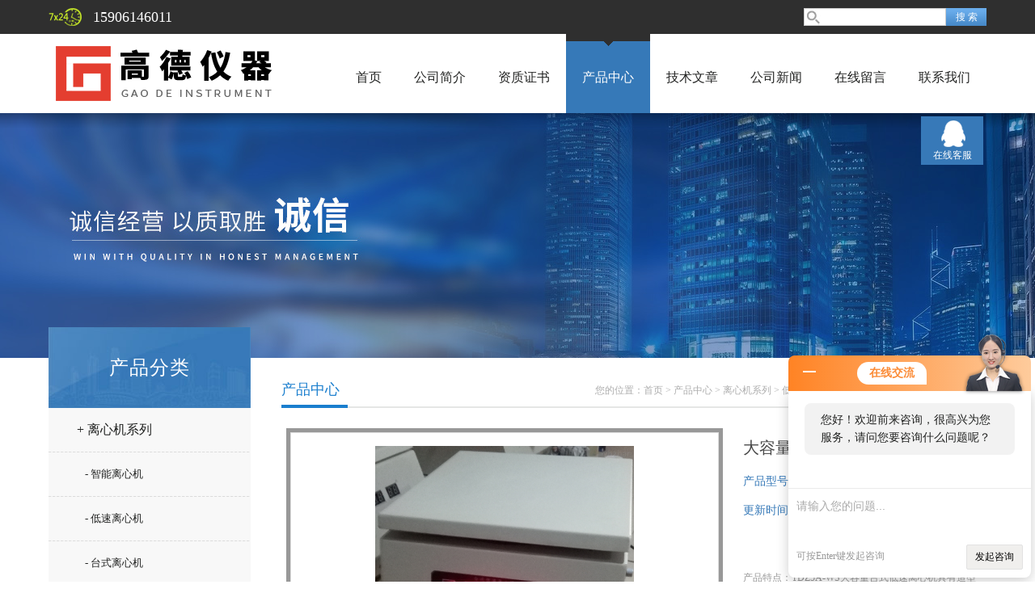

--- FILE ---
content_type: text/html; charset=utf-8
request_url: http://www.czgdyq.cn/Products-7985468.html
body_size: 7917
content:
<!doctype html>
<html>
<head>
<meta charset="utf-8">
<TITLE>大容量台式低速离心机TDZ5A-WS-常州高德仪器制造有限公司</TITLE>
<META NAME="Keywords" CONTENT="大容量台式低速离心机">
<META NAME="Description" CONTENT="常州高德仪器制造有限公司所提供的TDZ5A-WS大容量台式低速离心机质量可靠、规格齐全,常州高德仪器制造有限公司不仅具有专业的技术水平,更有良好的售后服务和优质的解决方案,欢迎您来电咨询此产品具体参数及价格等详细信息！">
<link href="/skins/62647/css/style.css" rel="stylesheet" />
<link href="/skins/62647/css/main.css" rel="stylesheet" />
<script src="/skins/62647/js/jquery-1.8.3.min.js" type="text/javascript"></script>
<script src="/skins/62647/js/setimg1.js"></script>
<script>

$(document).ready(function(){
	var obj = $("div.beijing").children("ul.menu").children("li");
	var xid=3;
	$(obj[xid]).addClass("hover");
}); 
</script>
<script type="application/ld+json">
{
"@context": "https://ziyuan.baidu.com/contexts/cambrian.jsonld",
"@id": "http://www.czgdyq.cn/Products-7985468.html",
"title": "大容量台式低速离心机TDZ5A-WS",
"pubDate": "2014-10-13T13:16:08",
"upDate": "2025-10-22T09:02:31"
    }</script>
<script type="text/javascript" src="/ajax/common.ashx"></script>
<script src="/ajax/NewPersonalStyle.Classes.SendMSG,NewPersonalStyle.ashx" type="text/javascript"></script>
<script type="text/javascript">
var viewNames = "";
var cookieArr = document.cookie.match(new RegExp("ViewNames" + "=[_0-9]*", "gi"));
if (cookieArr != null && cookieArr.length > 0) {
   var cookieVal = cookieArr[0].split("=");
    if (cookieVal[0] == "ViewNames") {
        viewNames = unescape(cookieVal[1]);
    }
}
if (viewNames == "") {
    var exp = new Date();
    exp.setTime(exp.getTime() + 7 * 24 * 60 * 60 * 1000);
    viewNames = new Date().valueOf() + "_" + Math.round(Math.random() * 1000 + 1000);
    document.cookie = "ViewNames" + "=" + escape(viewNames) + "; expires" + "=" + exp.toGMTString();
}
SendMSG.ToSaveViewLog("7985468", "ProductsInfo",viewNames, function() {});
</script>
<script language="javaScript" src="/js/JSChat.js"></script><script language="javaScript">function ChatBoxClickGXH() { DoChatBoxClickGXH('http://chat.ybzhan.cn',81152) }</script><script>!window.jQuery && document.write('<script src="https://public.mtnets.com/Plugins/jQuery/2.2.4/jquery-2.2.4.min.js">'+'</scr'+'ipt>');</script><script type="text/javascript" src="http://chat.ybzhan.cn/chat/KFCenterBox/62647"></script><script type="text/javascript" src="http://chat.ybzhan.cn/chat/KFLeftBox/62647"></script><script>
(function(){
var bp = document.createElement('script');
var curProtocol = window.location.protocol.split(':')[0];
if (curProtocol === 'https') {
bp.src = 'https://zz.bdstatic.com/linksubmit/push.js';
}
else {
bp.src = 'http://push.zhanzhang.baidu.com/push.js';
}
var s = document.getElementsByTagName("script")[0];
s.parentNode.insertBefore(bp, s);
})();
</script>
</head>

<body>

<!--头部-->
<div id="head">
  <div class="beijing">
    <div class="sousuo">
      <form name="form1" id="form1" method="post" action="/products.html" onsubmit="return checkform(form1)">
        <input name="" type="submit" class="ss_an" value="搜 索"/>
        <input type="text" name="keyword" class="ss_input" onfocus="if (value =='请输入搜索关键字'){value =''}" onblur="if (value =='')" value="" />
      </form>
    </div>
    <span>15906146011</span>
  </div>
</div>
<nav>
  <div class="beijing">
    <span><a href="/"><img src="/skins/62647/images/logo.png"></a></span>
    <ul class="menu">
      <li><a href="/">首页</a></li>
      <li><a href="/aboutus.html"rel="nofollow">公司简介</a></li>
      <li><a href="/honor.html"rel="nofollow">资质证书</a></li>
      <li><a href="/products.html">产品中心</a></li>
      <li><a href="/article.html">技术文章</a></li>
      <li><a href="/news.html">公司新闻</a></li>
      <li><a href="/order.html"rel="nofollow">在线留言</a></li>
      <li><a href="/contact.html"rel="nofollow">联系我们</a></li>
    </ul>
  </div>
</nav>
<div class="banner">
  <div class="banner_1" style="background-image: url(/skins/62647/images/nybanner.jpg)"></div>
  <div class="clear"></div>
</div>
<script src="http://www.ybzhan.cn/mystat.aspx?u=gaodeyiqi"></script>
<!--主体-->
<div class="main">
  <div class="main_left">
    <div class="main_top">产品分类</div>
    <ul class="main_left1">
      
      <li><a href="/ParentList-349760.html">+ 离心机系列</a></li>
      <ul >
        
        <li><a href="/SonList-350787.html" style="font-size:13px; padding-left:45px;">- 智能离心机</a></li>
        
        <li><a href="/SonList-350785.html" style="font-size:13px; padding-left:45px;">- 低速离心机</a></li>
        
        <li><a href="/SonList-350781.html" style="font-size:13px; padding-left:45px;">- 台式离心机</a></li>
        
        <li><a href="/SonList-350782.html" style="font-size:13px; padding-left:45px;">- 落地式离心机</a></li>
        
        <li><a href="/SonList-349761.html" style="font-size:13px; padding-left:45px;">- 高速离心机</a></li>
        
        <li><a href="/SonList-349762.html" style="font-size:13px; padding-left:45px;">- 电动离心机</a></li>
        
        <li><a href="/SonList-349764.html" style="font-size:13px; padding-left:45px;">- 冷冻离心机</a></li>
        
        <li><a href="/SonList-349765.html" style="font-size:13px; padding-left:45px;">- 大容量离心机</a></li>
        
      </ul>
      
      <li><a href="/products.html">+ 更多分类</a></li>
    </ul>
    <div class="main_top2">相关文章</div>
    <ul class="index_app">
      
      <li style="width:220px; overflow:hidden; margin-left:2px;"><a href="/Article-259438.html">离心机常见问题及处理方</a></li>
      
      <li style="width:220px; overflow:hidden; margin-left:2px;"><a href="/Article-321158.html">土壤样品干燥箱 泥土检测风干机提了样品风干效率</a></li>
      
      <li style="width:220px; overflow:hidden; margin-left:2px;"><a href="/Article-359893.html">土壤干燥箱 泥土样品风干机智能数控，操作简便</a></li>
      
      <li style="width:220px; overflow:hidden; margin-left:2px;"><a href="/Article-715424.html">全温振荡培养箱如此设计,性能优异，使用便利</a></li>
      
      <li style="width:220px; overflow:hidden; margin-left:2px;"><a href="/Article-245481.html">马弗炉一体式跟分体式的区分特点</a></li>
      
      <li style="width:220px; overflow:hidden; margin-left:2px;"><a href="/Article-215051.html">如何保持全温振荡培养箱良好工作状态</a></li>
      
      <li style="width:220px; overflow:hidden; margin-left:2px;"><a href="/Article-239568.html">大容量摇床、大容量振荡器规格类型</a></li>
      
      <li style="width:220px; overflow:hidden; margin-left:2px;"><a href="/Article-189846.html">电热鼓风干燥箱会发生爆炸吗</a></li>
      
      <li style="width:220px; overflow:hidden; margin-left:2px;"><a href="/Article-748867.html">全温振荡培养箱应用广泛及效益显著</a></li>
      
      <li style="width:220px; overflow:hidden; margin-left:2px;"><a href="/Article-146355.html">水浴恒温振荡器的三种工作方式</a></li>
      
    </ul>
  </div>
  <script>
	$(document).ready(function(){
	  var obj = $("#subNav").children("li");
	  var lid="#page1";
	  //alert(lid);
	  //$(obj[xid]).removeClass();
	  $(lid).addClass("hover");
	}); 
  </script>
  <div class="main_right">
    <div class="main_top1">
      <p>您的位置：<a href="/">首页</a>  > <a href="/products.html" title="产品中心">产品中心</a>  > <a href="/ParentList-349760.html">离心机系列</a> &gt; <a href="/SonList-350785.html">低速离心机</a> &gt; TDZ5A-WS大容量台式低速离心机
          
             </p>
      <big>产品中心</big>
    </div>
    <div class="clear"></div>
    <dl class="product_article">
      <dt><div class="proimg_bk1"><a href="http://img65.ybzhan.cn/gxhpic_2997e66eae/2d30da6cfd71fe74636e39e6ae4c9a0780595907300183350d66ad3d8c40c96f8504f1b36f05f04b.jpg"  title=""  class="proimg1"><img src="http://img65.ybzhan.cn/gxhpic_2997e66eae/2d30da6cfd71fe74636e39e6ae4c9a0780595907300183350d66ad3d8c40c96f8504f1b36f05f04b.jpg"/></a></div></dt>
      <dd deep="3">
        <div id="prod_gs" class="prod_gs">
          <div class="prod_view_name">
            <strong class="prod_view_name_bt">产品名称：</strong>
            <b><span id="ShoveWebControl_Text3">大容量台式低速离心机</span></b>
          </div>
          <div id="xn_c_prodv_26_wrap" class="xn_c_prodv_26_wrap">
            <div class="xn_c_prodv_26_name" style="line-height: 36px;">
              <span class="xn_c_prodv_26_namewz"><span name="_prodv_26_namewz">产品型号：</span></span>
              <span class="xn_c_prodv_26_namemc"><span id="xn_c_prodv_26_Text1">TDZ5A-WS</span></span>
            </div>
            <div class="xn_c_prodv_26_name" style="line-height: 36px;">
              <span class="xn_c_prodv_26_namewz"><span name="_prodv_26_namewz">更新时间：</span></span>
              <span class="xn_c_prodv_26_namemc"><span id="xn_c_prodv_26_Text1">2025-10-22</span></span>
            </div>
          </div>
          <div id="prod_view_ms" class="prod_view_ms"><span id="ShoveWebControl_Text7">产品特点：TDZ5A-WS大容量台式低速离心机具有造型美观、容量大、体积小、功能齐全。其性能稳定、速度可调并能自动调节平衡、高温升低、使用效率以及适用性广等优点，适用于医药制品、站、临床试验及生物化学实验室作清、浆、尿素的定性分析。</span></div>
        </div>
      </dd>
    </dl>
    <div class="main_top3"><p>产品介绍</p></div>
	<link type="text/css" rel="stylesheet" href="/css/property.css">
<script>
	window.onload=function(){  
		changeTableHeight();  
	}  
	window.onresize=function(){ 
		changeTableHeight();  
	}  
	function changeTableHeight(){ 
		$(".proshowParameter table th").each(function (i,o){
	    var $this=$(o), 
	    height=$this.next().height();
	    $(this).css("height",height);
			var obj = $(o);
			var val = obj.text();
			if(val == '' || val == null || val == undefined){
				$(this).addClass('none');
			}else{
				$(this).removeClass('none');
			}
		});
		$(".proshowParameter table td").each(function (i,o){
			var obj = $(o);
			var val = obj.text();
			if(val == '' || val == null || val == undefined){
				$(this).addClass('none');
			}else{
				$(this).removeClass('none');
			}
		});
	}
</script>
                <section class="proshowParameter">
                	
                    <table style=" margin-bottom:20px;">
                        <tbody>
                            
                                <tr><th>品牌</th><td>GDYQ</td> <th></th><td></td></tr>
                            
                        </tbody>
                    </table>
                </section>
    <div class="product1 pro_1"><p><span style="font-family:宋体"><span style="color:#000000"><span style="font-size:16px"><strong>TDZ5A-WS大容量台式低速离心机</strong></span><span style="font-size:medium">用途说明：</span></span></span></p><p><span style="font-family:宋体"><span style="color:#000000"><span style="font-size:medium">1.</span><span style="font-size:medium">适用于医药制品、站、临床试验及生物化学实验室作清、浆、尿素的定性分析。&nbsp;</span></span></span></p><p><span style="font-family:宋体"><span style="color:#000000"><span style="font-size:medium">2.离心分离技术是根据颗粒在一个实用离心场合中的状态而发展起来的新技术。</span></span></span></p><p><span style="font-family:宋体"><span style="color:#000000"><span style="font-size:medium">3.不同密度大小或形状的颗粒在不同速度的离心场合中沉降，所以一个大体是球型非均一的混合物，可以用离心的方法加以分离，离心机是为进一不研究生物化学，分离大量的物质。例如收集细胞.分离浆，从这些纯化的制剂中分离DNA和蛋白质，并可分离出病毒以及大规模大肠杆菌、严细胞成分、核蛋白微粒等。</span></span></span></p><p><span style="font-family:宋体"><span style="color:#000000"><span style="font-size:16px"><strong>TDZ5A-WS大容量台式低速离心机</strong></span><span style="font-size:medium">技术参数：</span></span></span></p><ol><li><span style="font-family:宋体"><span style="color:#000000"><span style="font-size:16px">产品型号：<strong>TDZ5A-WS&nbsp;</strong></span></span></span></li><li><span style="font-family:宋体"><span style="color:#000000"><span style="font-size:16px">转&nbsp;&nbsp;&nbsp; 速：500-4000转/分&plusmn;50转/分（数字显示）</span></span></span></li><li><span style="font-family:宋体"><span style="color:#000000"><span style="font-size:16px">离心容量：12</span></span></span><span style="color:rgb(0, 0, 0); font-family:宋体; font-size:16px">&times;</span><span style="font-family:宋体"><span style="color:#000000"><span style="font-size:16px">15ml&nbsp;</span></span></span><span style="color:rgb(0, 0, 0); font-family:宋体; font-size:16px">or&nbsp;</span><span style="font-family:宋体"><span style="color:#000000"><span style="font-size:16px">6&times;20ml or&nbsp;18&times;15ml&nbsp;</span></span></span></li><li><span style="font-family:宋体"><span style="color:#000000"><span style="font-size:16px">标 &nbsp; &nbsp;配：12</span></span></span><span style="color:rgb(0, 0, 0); font-family:宋体; font-size:16px">&times;</span><span style="font-family:宋体"><span style="color:#000000"><span style="font-size:16px">15ml</span></span></span></li><li><span style="font-family:宋体"><span style="color:#000000"><span style="font-size:16px">定 &nbsp; &nbsp;时：&nbsp;1&mdash;99分钟数字显示</span></span></span></li><li><span style="font-family:宋体"><span style="color:#000000"><span style="font-size:16px">重 &nbsp; &nbsp;量：&nbsp;20kg</span></span></span></li><li><span style="font-family:宋体"><span style="color:#000000"><span style="font-size:16px">噪 &nbsp; &nbsp;音: &nbsp;&le;65db大转速时</span></span></span></li><li><span style="font-family:宋体"><span style="color:#000000"><span style="font-size:16px">使用电源： 交流220V&plusmn;10v&nbsp;&nbsp;50HZ</span></span></span></li></ol><p><span style="font-family:宋体"><span style="color:#000000"><span style="font-size:16px"><strong>TDZ5A-WS大容量台式低速离心机</strong></span><span style="font-size:medium">使用方法：</span></span></span></p><p><span style="font-family:宋体"><span style="color:#000000"><span style="font-size:medium">&nbsp;&nbsp;&nbsp; 首先将本机所配离心管加入需分离的物资，分别插入离心头孔中，每支离心管所加物质的质量必须基本相等，合上盖板，接通电源，根据面板上的指示选择好所需要的速度和工作时间&nbsp;，再按认可键和启动键，此时离心机即开始工作。当到达设定的工作时间时会自动发出报警声。</span></span></span></p><p><span style="font-family:宋体"><span style="color:#000000"><span style="font-size:16px"><strong>TDZ5A-WS大容量台式低速离心机</strong></span><span style="font-size:medium">注意事项：&nbsp;</span></span></span></p><p><span style="font-family:宋体"><span style="color:#000000"><span style="font-size:medium">1.严禁各种液体或其他杂物进入离心工作室内，否则会损坏主机。&nbsp;&nbsp;<br />2.仪器外壳应妥善接地，以免整机受潮影响而发生意外。&nbsp;&nbsp;<br />3.离心头在速运转时请不要随意打开上盖。&nbsp;&nbsp;<br />4.当选择认可产品错误时会自动报警。提醒你重新选择认可&nbsp;&nbsp;<br />5.当离心机平衡体失重大于10克时会自动报警仪器停止工作。请你重新加注离心溶液。&nbsp;</span></span></span></p><p><span style="font-family:宋体"><span style="color:#000000"><span style="font-size:16px"><strong>提醒：</strong>如果<strong>TDZ5A-WS</strong>产品接近您的选择，但又不能满足您的实验要求；您可以，我们的技术工程师将会根据您的实验要求为您量身定做满足您实验要求的特色产品，让您更有效的进行实验分析。</span></span></span></p><p><span style="font-family:宋体"><span style="color:#000000"><span style="font-size:16px"><strong>常州高德仪器制造有限公司</strong>是专业的实验室设备制造商，是一家集设计、生产、销售、服务于一体的科技型企业。努力做到尽善尽美，全过程、*、全心全意的为各界人士服务，感谢您的关注！欢迎进一步。</span></span></span></p><p><span style="font-size:medium">&nbsp;</span></p></div>
    <div class="main_top3"><p>相关产品</p></div>
    <div class="product1 pro_1">
      <ul>
        
        
        <li><a href="/Products-9368532.html" target="_blank">TD5A台式数显低速离心机</a></li>
        
        <li><a href="/Products-9223876.html" target="_blank">LD-3低速电动离心机</a></li>
        
        <li><a href="/Products-8940179.html" target="_blank">TD5A-120数显低速离心机</a></li>
        
        <li><a href="/Products-8678710.html" target="_blank">TDL-50B台式低速离心机</a></li>
        
        
        
        <li><a href="/Products-8270028.html" target="_blank">TDZ4A-WS大容量低速离心机</a></li>
        
        <li><a href="/Products-8016396.html" target="_blank">TDL-5A大容量低速离心机</a></li>
        
        <li><a href="/Products-7985453.html" target="_blank">TD5A-WS台式低速离心机</a></li>
        
        
        
        
        
        
        
        
      </ul>
    </div>
    <link rel="stylesheet" type="text/css" href="/css/MessageBoard_style.css">
<script language="javascript" src="/skins/Scripts/order.js?v=20210318" type="text/javascript"></script>
<a name="order" id="order"></a>
<div class="ly_msg" id="ly_msg">
<form method="post" name="form2" id="form2">
	<h3>留言框  </h3>
	<ul>
		<li>
			<h4 class="xh">产品：</h4>
			<div class="msg_ipt1"><input class="textborder" size="30" name="Product" id="Product" value="大容量台式低速离心机"  placeholder="请输入产品名称" /></div>
		</li>
		<li>
			<h4>您的单位：</h4>
			<div class="msg_ipt12"><input class="textborder" size="42" name="department" id="department"  placeholder="请输入您的单位名称" /></div>
		</li>
		<li>
			<h4 class="xh">您的姓名：</h4>
			<div class="msg_ipt1"><input class="textborder" size="16" name="yourname" id="yourname"  placeholder="请输入您的姓名"/></div>
		</li>
		<li>
			<h4 class="xh">联系电话：</h4>
			<div class="msg_ipt1"><input class="textborder" size="30" name="phone" id="phone"  placeholder="请输入您的联系电话"/></div>
		</li>
		<li>
			<h4>常用邮箱：</h4>
			<div class="msg_ipt12"><input class="textborder" size="30" name="email" id="email" placeholder="请输入您的常用邮箱"/></div>
		</li>
        <li>
			<h4>省份：</h4>
			<div class="msg_ipt12"><select id="selPvc" class="msg_option">
							<option value="0" selected="selected">请选择您所在的省份</option>
			 <option value="1">安徽</option> <option value="2">北京</option> <option value="3">福建</option> <option value="4">甘肃</option> <option value="5">广东</option> <option value="6">广西</option> <option value="7">贵州</option> <option value="8">海南</option> <option value="9">河北</option> <option value="10">河南</option> <option value="11">黑龙江</option> <option value="12">湖北</option> <option value="13">湖南</option> <option value="14">吉林</option> <option value="15">江苏</option> <option value="16">江西</option> <option value="17">辽宁</option> <option value="18">内蒙古</option> <option value="19">宁夏</option> <option value="20">青海</option> <option value="21">山东</option> <option value="22">山西</option> <option value="23">陕西</option> <option value="24">上海</option> <option value="25">四川</option> <option value="26">天津</option> <option value="27">新疆</option> <option value="28">西藏</option> <option value="29">云南</option> <option value="30">浙江</option> <option value="31">重庆</option> <option value="32">香港</option> <option value="33">澳门</option> <option value="34">中国台湾</option> <option value="35">国外</option>	
                             </select></div>
		</li>
		<li>
			<h4>详细地址：</h4>
			<div class="msg_ipt12"><input class="textborder" size="50" name="addr" id="addr" placeholder="请输入您的详细地址"/></div>
		</li>
		
        <li>
			<h4>补充说明：</h4>
			<div class="msg_ipt12 msg_ipt0"><textarea class="areatext" style="width:100%;" name="message" rows="8" cols="65" id="message"  placeholder="请输入您的任何要求、意见或建议"></textarea></div>
		</li>
		<li>
			<h4 class="xh">验证码：</h4>
			<div class="msg_ipt2">
            	<div class="c_yzm">
                    <input class="textborder" size="4" name="Vnum" id="Vnum"/>
                    <a href="javascript:void(0);" class="yzm_img"><img src="/Image.aspx" title="点击刷新验证码" onclick="this.src='/image.aspx?'+ Math.random();"  width="90" height="34" /></a>
                </div>
                <span>请输入计算结果（填写阿拉伯数字），如：三加四=7</span>
            </div>
		</li>
		<li>
			<h4></h4>
			<div class="msg_btn"><input type="button" onclick="return Validate();" value="提 交" name="ok"  class="msg_btn1"/><input type="reset" value="重 填" name="no" /></div>
		</li>
	</ul>	
    <input name="PvcKey" id="PvcHid" type="hidden" value="" />
</form>
</div>

    <ul class="news_page"><li><span>(上一篇)</span>：<a href="/Products-7985453.html">TD5A-WS台式低速离心机</a></li><li><span>(下一篇)</span>：<a href="/Products-7985502.html">LD5台式电动离心机</a></li></ul>
  </div>
  <div class="clear"></div>
</div>
<div id="foot">
  <div class="beijing">
    <p><a href="/">首页</a>|<a href="/aboutus.html"rel="nofollow">公司简介</a>|<a href="/honor.html"rel="nofollow">资质证书</a>|<a href="/products.html">产品中心</a>|<a href="/article.html">技术文章</a>|<a href="/news.html">公司新闻</a>|<a href="/contact.html"rel="nofollow">联系我们</a>|<A href="/sitemap.xml" target="_blank">GoogleSitemap</A></p>
    <p>联系人：高小辉&nbsp;&nbsp;&nbsp; 邮箱：769329952@qq.com</p>
    <p><a href="http://www.ybzhan.cn/login" target="_blank" rel="nofollow">管理登陆</a> 技术支持：<a href="http://www.ybzhan.cn" target="_blank" rel="nofollow">仪表网</a></p>
    
  </div>
  <div class="foot">
    <div class="beijing" style=" padding:10px 0;">
      <p>&copy; 2025 常州高德仪器制造有限公司 版权所有 备案号：<a href="http://beian.miit.gov.cn/"rel="nofollow">苏ICP备14049928号-1</a> 总访问量：503098</p>
    </div>
  </div>
</div>
<dl class="body_right">
  <dd><a target="_blank" href="http://wpa.qq.com/msgrd?v=3&uin=769329952&site=qq&menu=yes"rel="nofollow">在线客服</a></dd>
  <dt><span>返回顶部</span></dt>	
</dl>
<script type="text/javascript" src="/skins/62647/js/xmsz_common.js"></script>
<script type="text/javascript" src="/skins/62647/js/pt_js.js"></script>
<script type="text/javascript" src="/skins/62647/js/setimg1.js"></script>
<!--[if IE 6]><script type="text/javascript" src="/Skins/js/pngfix.js"></script><![endif]-->



 <script type='text/javascript' src='/js/VideoIfrmeReload.js?v=001'></script>
  
</html></body>